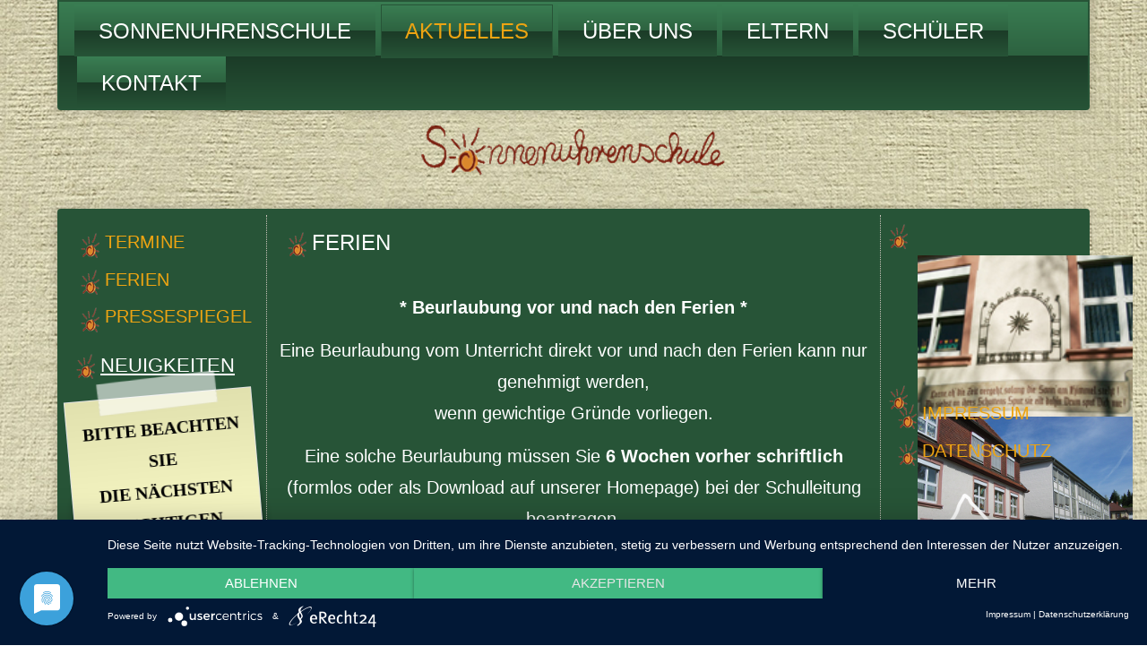

--- FILE ---
content_type: text/html; charset=utf-8
request_url: https://www.sonnenuhrenschule.de/index.php/aktuelles/ferien
body_size: 19033
content:
<!DOCTYPE html>
<html dir="ltr" lang="de-de">
<head>
    <base href="https://www.sonnenuhrenschule.de/index.php/aktuelles/ferien" />
	<meta http-equiv="content-type" content="text/html; charset=utf-8" />
	<meta name="keywords" content="Sonnenuhrenschule, Sonneuhren, Kinder, Schüler, erste Klasse, zweite Klasse, dritte Klasse, vierte Klasse, Birkenau, Grundschule, Pakt für den Nachmittag" />
	<meta name="description" content="Wir heißen Sie recht her­zlich auf der Web­site 
der Son­nenuhren­schule Birke­nau im hes­sis­chen Weschnitz­tal willkom­men 
und möchten Ihnen gerne einen Überblick über unsere Schule geben 
und Sie an unserer schulis­chen Arbeit teil­haben lassen. Sie wer­den hier Infor­ma­tio­nen 
über unsere Schule und unser Schulkonzept, 
Seiten für Schüler/​innen und Eltern, Kreatives aus den Klassen 
und noch viel mehr finden.

Nehmen Sie sich ein wenig Zeit und schauen Sie sich in Ruhe um.

Wir wün­schen Ihnen viel Spaß beim Sur­fen! Ihr Team der Son­nenuhren­schule Birkenau" />
	<meta name="generator" content="Joomla! - Open Source Content Management" />
	<title>Ferien</title>
	<link href="/index.php/aktuelles/ferien?format=feed&amp;type=rss" rel="alternate" type="application/rss+xml" title="RSS 2.0" />
	<link href="/index.php/aktuelles/ferien?format=feed&amp;type=atom" rel="alternate" type="application/atom+xml" title="Atom 1.0" />
	<link href="/templates/sonnenuhr22/favicon.ico" rel="shortcut icon" type="image/vnd.microsoft.icon" />
	<link href="https://www.sonnenuhrenschule.de/plugins/system/truetypography/css/truetypography.css" rel="stylesheet" type="text/css" />
	<link href="/modules/mod_djimageslider/themes/default/css/djimageslider.css" rel="stylesheet" type="text/css" />
	<style type="text/css">

	</style>
	<script type="application/json" class="joomla-script-options new">{"csrf.token":"8b7bc2ee02c694266cbddaccc30fcad2","system.paths":{"root":"","base":""}}</script>
	<script src="/media/system/js/mootools-core.js?196507b22251c509bfb79df01f3d48e6" type="text/javascript"></script>
	<script src="/media/system/js/core.js?196507b22251c509bfb79df01f3d48e6" type="text/javascript"></script>
	<script src="/media/system/js/mootools-more.js?196507b22251c509bfb79df01f3d48e6" type="text/javascript"></script>
	<script src="/media/jui/js/jquery.min.js?196507b22251c509bfb79df01f3d48e6" type="text/javascript"></script>
	<script src="/media/jui/js/jquery-noconflict.js?196507b22251c509bfb79df01f3d48e6" type="text/javascript"></script>
	<script src="/media/jui/js/jquery-migrate.min.js?196507b22251c509bfb79df01f3d48e6" type="text/javascript"></script>
	<script src="/media/system/js/caption.js?196507b22251c509bfb79df01f3d48e6" type="text/javascript"></script>
	<script src="https://www.sonnenuhrenschule.de/plugins/system/truetypography/js/cufon-yui.js" type="text/javascript"></script>
	<script src="https://www.sonnenuhrenschule.de/plugins/system/truetypography/fonts/erasdust_400.font.js" type="text/javascript"></script>
	<script src="/media/djextensions/jquery-easing/jquery.easing.min.js" type="text/javascript"></script>
	<script src="/modules/mod_djimageslider/assets/js/slider.js?v=4.6.2" type="text/javascript"></script>
	<script type="text/javascript">
jQuery(function($) {
			 $('.hasTip').each(function() {
				var title = $(this).attr('title');
				if (title) {
					var parts = title.split('::', 2);
					var mtelement = document.id(this);
					mtelement.store('tip:title', parts[0]);
					mtelement.store('tip:text', parts[1]);
				}
			});
			var JTooltips = new Tips($('.hasTip').get(), {"maxTitleChars": 50,"fixed": false});
		});jQuery(window).on('load',  function() {
				new JCaption('img.caption');
			});window.addEvent('domready', function() {
Cufon.replace(".cufon-menu-style", { fontFamily: "erasdust", hover: true, softHyphens: true });
Cufon.replace("h1, h2, h3, h4, h5, h6", { fontFamily: "erasdust", hover: true, softHyphens: true });
});
	</script>

      <script type="application/javascript" src="https://app.usercentrics.eu/latest/main.js" id="1N0_35HqV"></script>
      <script type="application/javascript" src="https://privacy-proxy.usercentrics.eu/latest/uc-block.bundle.js"></script>
      <link rel="preconnect" href="//privacy-proxy.usercentrics.eu"> <link rel="preload" href="//privacy-proxy.usercentrics.eu/latest/uc-block.bundle.js" as="script">
      
    <link rel="stylesheet" href="/templates/system/css/system.css" />
    <link rel="stylesheet" href="/templates/system/css/general.css" />

    <!-- Created by Artisteer v4.3.0.60745 -->
    
    
    <meta name="viewport" content="initial-scale = 1.0, maximum-scale = 1.0, user-scalable = no, width = device-width" />

    <!--[if lt IE 9]><script src="https://html5shiv.googlecode.com/svn/trunk/html5.js"></script><![endif]-->
    <link rel="stylesheet" href="/templates/sonnenuhr22/css/template.css" media="screen" type="text/css" />
    <!--[if lte IE 7]><link rel="stylesheet" href="/templates/sonnenuhr22/css/template.ie7.css" media="screen" /><![endif]-->
    <link rel="stylesheet" href="/templates/sonnenuhr22/css/template.responsive.css" media="all" type="text/css" />


    <script>if ('undefined' != typeof jQuery) document._artxJQueryBackup = jQuery;</script>
    <script src="/templates/sonnenuhr22/jquery.js"></script>
    <script>jQuery.noConflict();</script>

    <script src="/templates/sonnenuhr22/script.js"></script>
    <script src="/templates/sonnenuhr22/script.responsive.js"></script>
    <script src="/templates/sonnenuhr22/modules.js"></script>
        <script>if (document._artxJQueryBackup) jQuery = document._artxJQueryBackup;</script>
</head>
<body>

<div id="art-main">
<nav class="art-nav">
    
<ul class="art-hmenu"><li class="item-101"><a class=" cufon-menu-style" href="/index.php">Son­nenuhren­schule</a></li><li class="item-102 active deeper parent"><a class=" cufon-menu-style active" href="/index.php?Itemid=">Aktuelles</a><ul><li class="item-267"><a class=" cufon-menu-style" href="/index.php/aktuelles/termine1">Ter­mine</a></li><li class="item-253 current active"><a class=" cufon-menu-style active" href="/index.php/aktuelles/ferien">Ferien</a></li><li class="item-254"><a class=" cufon-menu-style" href="/index.php/aktuelles/pressespiegel">Press­espiegel</a></li></ul></li><li class="item-103 deeper parent"><a class=" cufon-menu-style" href="/index.php/wir-ueber-uns">Über uns</a><ul><li class="item-255"><a class=" cufon-menu-style" href="/index.php/wir-ueber-uns/unsere-schule">Unsere Schule</a></li><li class="item-256"><a class=" cufon-menu-style" href="/index.php/wir-ueber-uns/pakt-fuer-den-nachmittag">Pakt für den Nachmittag</a></li><li class="item-257"><a class=" cufon-menu-style" href="/index.php/wir-ueber-uns/kollegium">Kol­legium</a></li><li class="item-258"><a class=" cufon-menu-style" href="/index.php/wir-ueber-uns/freunde-und-goenner">Fre­unde und Gönner</a></li></ul></li><li class="item-104 deeper parent"><a class=" cufon-menu-style" href="/index.php/eltern">Eltern</a><ul><li class="item-260"><a class=" cufon-menu-style" href="/index.php/eltern/elternvertretung">Eltern­vertre­tung</a></li><li class="item-261"><a class=" cufon-menu-style" href="/index.php/eltern/elternbrief">Eltern­brief</a></li><li class="item-262"><a class=" cufon-menu-style" href="/index.php/eltern/downloads">Down­loads</a></li><li class="item-263"><a class=" cufon-menu-style" href="/index.php/eltern/empfehlung">Empfehlung</a></li><li class="item-311"><a class=" cufon-menu-style" href="/index.php/eltern/kooperationen-eltern">Koop­er­a­tio­nen</a></li></ul></li><li class="item-105 deeper parent"><a class=" cufon-menu-style" href="/index.php/schueler">Schüler</a><ul><li class="item-264"><a class=" cufon-menu-style" href="/index.php/schueler/klassen">Klassen</a></li><li class="item-265"><a class=" cufon-menu-style" href="/index.php/schueler/schuelerwerke">Schüler­w­erke</a></li></ul></li><li class="item-106"><a class=" cufon-menu-style" href="/index.php/kontakt-impressum">Kon­takt</a></li></ul> 
    </nav>
<header class="art-header">
    <div class="art-shapes">
        
            </div>






                
                    
</header>
<div class="art-sheet clearfix">
            <div class="art-layout-wrapper">
                <div class="art-content-layout">
                    <div class="art-content-layout-row">
                        <div class="art-layout-cell art-sidebar1">
<div class="art-block clearfix"><div class="art-blockcontent"><ul class="menu"><li class="item-113"><a class=" cufon-menu-style" href="/index.php/termine">Ter­mine</a></li><li class="item-164"><a class=" cufon-menu-style" href="/index.php/ferien">Ferien</a></li><li class="item-114"><a class=" cufon-menu-style" href="/index.php/pressespiegel">Press­espiegel</a></li></ul></div></div><div class="art-block clearfix"><div class="art-blockheader"><h3 class="t">Neuigkeiten</h3></div><div class="art-blockcontent"><style type="text/css" scoped>
 
#postit_X8RtwT {
	min-width: 150px;
	text-align: center;
	position: relative;
	margin: 0px  auto;
	max-height:%;
	max-width:100%; 
	-webkit-transform: rotate(-5deg); 
	/* Firefox */
	-moz-transform: rotate(-5deg);
	/* IE */
	-ms-transform: rotate(-5deg);
	/* Opera */
	-o-transform: rotate(-5deg); 
	transform: translateZ(1px)  rotate(-5deg);
	-webkit-backface-visibility: hidden;
} 
 
#postit_X8RtwT .postit-paper *{
	word-wrap: break-word;
	font-family: 'Nothing You Could Do', cursive;
	color:#000000;
	font-size:20px} 

#postit_X8RtwT .postit-paper {
	min-height: 100px;
    padding-top: 20px;
	position:relative; 
	background: #faf8e5;
	background: -webkit-gradient(linear, left top, left bottom, color-stop(0%, #e1e1ae), color-stop(100%,#ffffcc));
	background: -webkit-linear-gradient(top, #e1e1ae 0%, #ffffcc 100%);
	background: -o-linear-gradient(top,  #e1e1ae 0%, #ffffcc 100%);
	background: -moz-linear-gradient(top,  #e1e1ae 0%, #ffffcc 100%);
	background: -ms-linear-gradient(top,  #e1e1ae 0%, #ffffcc 100%);
	background: linear-gradient(to bottom, #e1e1ae 0%, #ffffcc 100%);
	filter: progid:DXImageTransform.Microsoft.gradient( startColorstr=' #e1e1ae', endColorstr='#ffffcc',GradientType=0 );
	border:1px solid #e3e3e3;
	z-index: 101; 
	padding-right:px; 
	padding-bottom:px; 
	padding-left:px;
	-webkit-backface-visibility: hidden;
} 

#postit_X8RtwT .tape{
	margin: 0 auto; 
    position: absolute;
	opacity: 0.6;
	left:0;
	right:0;
	top: -15px;  
	width: 130px;
	height: 35px;
	background-color:#fff; 
	border-left: 1px dashed rgba(0, 0, 0, 0.1);
	border-right: 1px dashed rgba(0, 0, 0, 0.1);
	-webkit-box-shadow: 0px 0px 1px 0px #cccccc;
	-moz-box-shadow: 0px 0px 1px 0px #cccccc;
	box-shadow: 0px 0px 1px 0px #cccccc;
	-webkit-transform: rotate(-2deg) skew(0,0) translate(0%,-5px);
	-moz-transform: rotate(-2deg) skew(0,0) translate(0%,-5px);
	-o-transform: rotate(-2deg) skew(0,0) translate(0%,-5px);
	transform: rotate(-2deg) skew(0,0) translate(0%,-5px);
	}
		
	  
#postit_X8RtwT .left-shadow{
	width: 100px;
	height: 140px;
	bottom:-32px; 
	left: 7px;
	position:absolute;
	z-index:100;
	display: inline-block;
	-webkit-box-shadow: -10px -10px 10px rgba(0, 0, 0, 0.6);
	-moz-box-shadow: -10px -10px 10px rgba(0, 0, 0, 0.6);
	box-shadow: -10px -10px 10px rgba(0, 0, 0, 0.6);
	-moz-transform: scale(1) rotate(274deg) translate(20px, 25px) skew(9deg, 0deg);
	-webkit-transform: scale(1) rotate(2854deg) translate(20px, 25px) skew(9deg, 0deg);
	-o-transform: scale(1) rotate(285deg) translate(20px, 25px) skew(9deg, 0deg);
	-ms-transform: scale(1) rotate(274deg) translate(20px, 25px) skew(9deg, 0deg);
	transform:    scale(1) rotate(274deg) translate(20px, 25px) skew(9deg, 0deg);
	-webkit-backface-visibility: hidden;
	outline: 1px solid transparent;
}
#postit_X8RtwT .right-shadow{
	width: 140px;
	height: 100px;
	bottom:-18px; 
	right:-8px;
	position:absolute;
	z-index: 100;
	display: inline-block;
	-webkit-box-shadow: -10px -10px 10px rgba(0, 0, 0, 0.6);
	-moz-box-shadow: -10px -10px 10px rgba(0, 0, 0, 0.6);
	box-shadow: -10px -10px 10px rgba(0, 0, 0, 0.6);
	-moz-transform: scale(1) rotate(184deg) translate(20px, 25px) skew(9deg, 0deg);
	-webkit-transform: scale(1) rotate(184deg) translate(20px, 25px) skew(9deg, 0deg);
	-o-transform: scale(1) rotate(184deg) translate(20px, 25px) skew(9deg, 0deg);
	-ms-transform: scale(1) rotate(184deg) translate(20px, 25px) skew(9deg, 0deg);
	transform: scale(1) rotate(184deg) translate(20px, 25px) skew(9deg, 0deg);
	-webkit-backface-visibility: hidden;
	outline: 1px solid transparent;
}
</style>


 <div id="postit_X8RtwT" class="post-it-perfect ">
	<div class="left-shadow"></div>
	<div class="right-shadow"></div>
	<div class="postit-paper">
		<div class="tape"></div>
			<p style="text-align: center;"><span style="color: #000000;"><b>Bitte beachten Sie<br />die näch­sten wichti­gen<br /> </b><strong><span style="color: #ff0000;"><a href="/index.php/termine" style="color: #ff0000;">Ter­mine</a></span></strong></span></p>	</div> 
</div></div></div><div class="art-block clearfix"><div class="art-blockcontent"><div class="custom"  >
	<p><a href="https://www.mein-schulwegweiser.de/schulen/sonnenuhrenschule-birkenau" target="_blank" rel="noopener noreferrer"><img src="/images/bilder/schulwegweiser-logo.png" alt="schulwegweiser logo" width="90%" height="NaN" /></a></p></div></div></div>



                        </div>
                        <div class="art-layout-cell art-content">
<article class="art-post art-messages"><div class="art-postcontent clearfix">
<div id="system-message-container">
</div></div></article><div class="blog" itemscope itemtype="http://schema.org/Blog"><article class="art-post"><h2 class="art-postheader"><span class="art-postheadericon">Ferien</span></h2></article><div class="items-leading">
            <div class="leading-0" 
            itemprop="blogPost" itemscope itemtype="http://schema.org/BlogPosting">
            <article class="art-post"><div class="art-postcontent clearfix"><div class="art-article"><p style="text-align: center;"><strong>* Beurlaubung vor und nach den Ferien *</strong></p>
<p style="text-align: center;">Eine Beurlaubung vom Unter­richt direkt vor und nach den Ferien kann nur genehmigt wer­den, <br />wenn gewichtige Gründe vorliegen.</p>
<p style="text-align: center;">Eine solche Beurlaubung müssen Sie <strong><span class="numbers">6</span> Wochen vorher schriftlich</strong> <br />(form­los oder als Down­load auf unserer Home­page) bei der Schulleitung beantra­gen.<br />Ferien­zeiten und aktuelle Ter­mine finden Sie unter <a href="/index.php/aktuelles/termine1">Ter­mine</a>.</p>
<hr />
<p style="text-align: center;"></p></div></div></article>        </div>
            </div>
</div>


                        </div>
                        <div class="art-layout-cell art-sidebar2">
<div class="art-block clearfix"><div class="art-blockcontent"><div style="border: 0px !important;">
    <div id="djslider-loader105" class="djslider-loader djslider-loader-default" data-animation='{"auto":"1","looponce":0,"transition":"easeInOutSine","css3transition":"cubic-bezier(0.445, 0.050, 0.550, 0.950)","duration":400,"delay":3400}' data-djslider='{"id":"105","slider_type":"2","slide_size":"240","visible_slides":1,"direction":"left","show_buttons":"0","show_arrows":"0","preload":"800","css3":"1"}' tabindex="0">
        <div id="djslider105" class="djslider djslider-default" style="height: 180px; width: 240px; max-width: 240px !important;">
            <div id="slider-container105" class="slider-container" >
                <ul id="slider105" class="djslider-in">
                                            <li style="margin: 0 0px 0px 0 !important; height: 180px; width: 240px;">
                                                                                            <img class="dj-image" src="/images/bilder/allgemein/Gebude12.jpg" alt="Bild 1"  style="width: 100%; height: auto;"/>
                                                                                        
                        </li>
                                            <li style="margin: 0 0px 0px 0 !important; height: 180px; width: 240px;">
                                                                                            <img class="dj-image" src="/images/bilder/allgemein/IMG2078-klein.jpg" alt="Bild 2"  style="width: 100%; height: auto;"/>
                                                                                        
                        </li>
                                            <li style="margin: 0 0px 0px 0 !important; height: 180px; width: 240px;">
                                                                                            <img class="dj-image" src="/images/bilder/allgemein/IMG_2807-klein.jpg" alt="Bild 3"  style="width: 100%; height: auto;"/>
                                                                                        
                        </li>
                                            <li style="margin: 0 0px 0px 0 !important; height: 180px; width: 240px;">
                                                                                            <img class="dj-image" src="/images/bilder/allgemein/IMG_2085-klein.jpg" alt="Bild 4"  style="width: 100%; height: auto;"/>
                                                                                        
                        </li>
                                    </ul>
            </div>
                                </div>
    </div>
</div>
<div class="djslider-end" style="clear: both" tabindex="0"></div></div></div><div class="art-block clearfix_menu"><div class="art-blockcontent"><ul class="menu-nav"><li class="item-130"><a class=" cufon-menu-style" href="/index.php/impressum">Impres­sum</a></li><li class="item-296"><a class=" cufon-menu-style" href="/index.php/datenschutz">Daten­schutz</a></li></ul></div></div><div class="art-block clearfix"><div class="art-blockcontent"><div class="custom"  >
	<p><img src="/images/bilder/haus.png" alt="" width="70%" height="NaN" style="display: block; margin-left: auto; margin-right: auto;" /></p></div></div></div><div class="art-block clearfix"><div class="art-blockcontent"><div class="custom"  >
	<p><a href="https://padlet.com/sonnenuhrenschule/birkenau" target="_blank" rel="noopener noreferrer"><img src="/images/bilder/TaskCards.png" alt="TaskCards" width="100%" height="NaN" style="display: block; margin-left: auto; margin-right: auto;" /></a></p></div></div></div>

                        </div>
                    </div>
                </div>
            </div>
<!-- begin nostyle -->
<div class="art-nostyle">
<!-- begin nostyle content -->


<div class="custom"  >
	<p><img src="/images/bilder/Tafelunten.png" alt="" width="100%" height="NaN" /></p></div>
<!-- end nostyle content -->
</div>
<!-- end nostyle -->

<footer class="art-footer">

</footer>

    </div>
</div>


<script type="text/javascript">Cufon.now();</script></body>
</html>